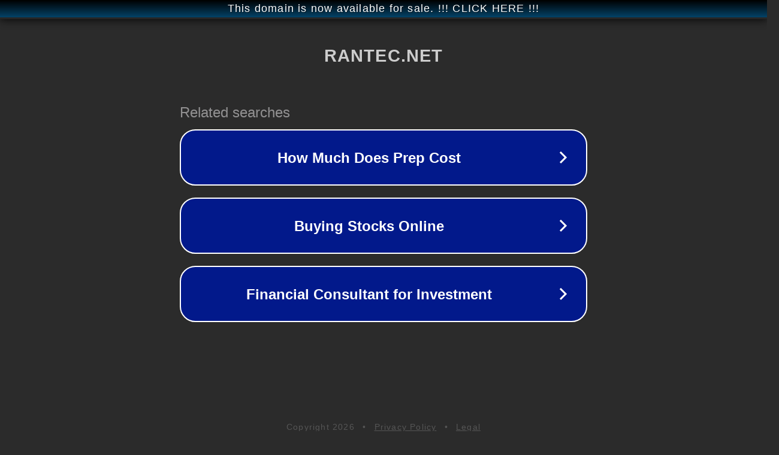

--- FILE ---
content_type: text/html; charset=utf-8
request_url: http://www.rantec.net/news.php?id=258
body_size: 1078
content:
<!doctype html>
<html data-adblockkey="MFwwDQYJKoZIhvcNAQEBBQADSwAwSAJBANDrp2lz7AOmADaN8tA50LsWcjLFyQFcb/P2Txc58oYOeILb3vBw7J6f4pamkAQVSQuqYsKx3YzdUHCvbVZvFUsCAwEAAQ==_zAj81V1NnzO9L+0Wx2TqnnDDsc62MukIDemLgF4xX34sQaTsCbBx5p9Fa7KxUnDrBD3HVYE6/MeIem/4ULx76Q==" lang="en" style="background: #2B2B2B;">
<head>
    <meta charset="utf-8">
    <meta name="viewport" content="width=device-width, initial-scale=1">
    <link rel="icon" href="[data-uri]">
    <link rel="preconnect" href="https://www.google.com" crossorigin>
</head>
<body>
<div id="target" style="opacity: 0"></div>
<script>window.park = "[base64]";</script>
<script src="/bcjwnGuVN.js"></script>
</body>
</html>
